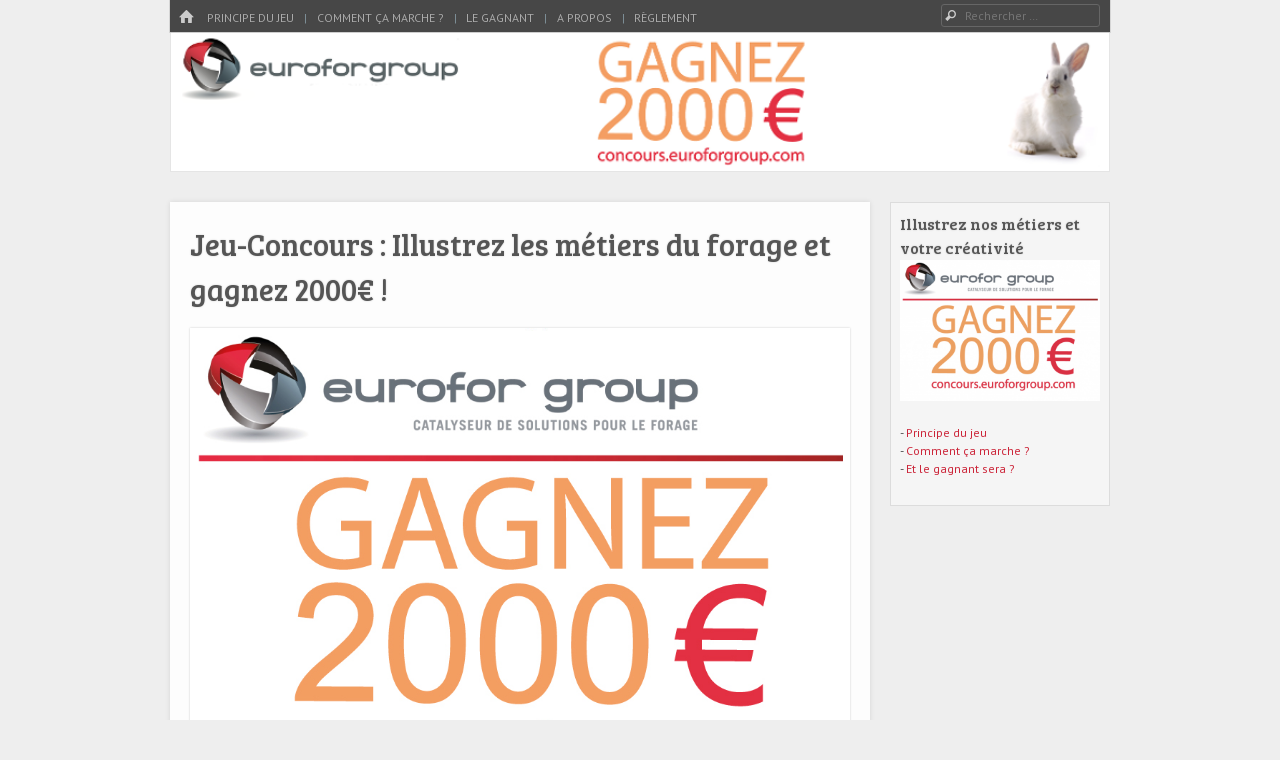

--- FILE ---
content_type: text/html; charset=UTF-8
request_url: http://concours.euroforgroup.com/jeu-concours-illustrez-les-metiers-du-forage-et-gagnez-2000e/
body_size: 4509
content:
<!DOCTYPE html>
<html class="no-js" lang="fr-FR">
<head>
<meta charset="UTF-8" />
<meta name="viewport" content="width=device-width" />
<link rel="profile" href="http://gmpg.org/xfn/11" />
<link rel="pingback" href="http://concours.euroforgroup.com/xmlrpc.php" />
<!--[if lt IE 9]>
<script src="http://concours.euroforgroup.com/wp-content/themes/emphaino/js/html5.js" type="text/javascript"></script>
<![endif]-->

<title>Jeu-Concours : Illustrez les métiers du forage et gagnez 2000€ ! &#8211; Eurofor Group Concours d&#039;illustrations</title>
<link rel='dns-prefetch' href='//fonts.googleapis.com' />
<link rel='dns-prefetch' href='//s.w.org' />
<link rel="alternate" type="application/rss+xml" title="Eurofor Group Concours d&#039;illustrations &raquo; Flux" href="http://concours.euroforgroup.com/feed/" />
<link rel="alternate" type="application/rss+xml" title="Eurofor Group Concours d&#039;illustrations &raquo; Flux des commentaires" href="http://concours.euroforgroup.com/comments/feed/" />
<link rel="alternate" type="application/rss+xml" title="Eurofor Group Concours d&#039;illustrations &raquo; Jeu-Concours : Illustrez les métiers du forage et gagnez 2000€ ! Flux des commentaires" href="http://concours.euroforgroup.com/jeu-concours-illustrez-les-metiers-du-forage-et-gagnez-2000e/feed/" />
		<script type="text/javascript">
			window._wpemojiSettings = {"baseUrl":"https:\/\/s.w.org\/images\/core\/emoji\/11.2.0\/72x72\/","ext":".png","svgUrl":"https:\/\/s.w.org\/images\/core\/emoji\/11.2.0\/svg\/","svgExt":".svg","source":{"concatemoji":"http:\/\/concours.euroforgroup.com\/wp-includes\/js\/wp-emoji-release.min.js?ver=5.1.21"}};
			!function(e,a,t){var n,r,o,i=a.createElement("canvas"),p=i.getContext&&i.getContext("2d");function s(e,t){var a=String.fromCharCode;p.clearRect(0,0,i.width,i.height),p.fillText(a.apply(this,e),0,0);e=i.toDataURL();return p.clearRect(0,0,i.width,i.height),p.fillText(a.apply(this,t),0,0),e===i.toDataURL()}function c(e){var t=a.createElement("script");t.src=e,t.defer=t.type="text/javascript",a.getElementsByTagName("head")[0].appendChild(t)}for(o=Array("flag","emoji"),t.supports={everything:!0,everythingExceptFlag:!0},r=0;r<o.length;r++)t.supports[o[r]]=function(e){if(!p||!p.fillText)return!1;switch(p.textBaseline="top",p.font="600 32px Arial",e){case"flag":return s([55356,56826,55356,56819],[55356,56826,8203,55356,56819])?!1:!s([55356,57332,56128,56423,56128,56418,56128,56421,56128,56430,56128,56423,56128,56447],[55356,57332,8203,56128,56423,8203,56128,56418,8203,56128,56421,8203,56128,56430,8203,56128,56423,8203,56128,56447]);case"emoji":return!s([55358,56760,9792,65039],[55358,56760,8203,9792,65039])}return!1}(o[r]),t.supports.everything=t.supports.everything&&t.supports[o[r]],"flag"!==o[r]&&(t.supports.everythingExceptFlag=t.supports.everythingExceptFlag&&t.supports[o[r]]);t.supports.everythingExceptFlag=t.supports.everythingExceptFlag&&!t.supports.flag,t.DOMReady=!1,t.readyCallback=function(){t.DOMReady=!0},t.supports.everything||(n=function(){t.readyCallback()},a.addEventListener?(a.addEventListener("DOMContentLoaded",n,!1),e.addEventListener("load",n,!1)):(e.attachEvent("onload",n),a.attachEvent("onreadystatechange",function(){"complete"===a.readyState&&t.readyCallback()})),(n=t.source||{}).concatemoji?c(n.concatemoji):n.wpemoji&&n.twemoji&&(c(n.twemoji),c(n.wpemoji)))}(window,document,window._wpemojiSettings);
		</script>
		<style type="text/css">
img.wp-smiley,
img.emoji {
	display: inline !important;
	border: none !important;
	box-shadow: none !important;
	height: 1em !important;
	width: 1em !important;
	margin: 0 .07em !important;
	vertical-align: -0.1em !important;
	background: none !important;
	padding: 0 !important;
}
</style>
	<link rel='stylesheet' id='wp-block-library-css'  href='http://concours.euroforgroup.com/wp-includes/css/dist/block-library/style.min.css?ver=5.1.21' type='text/css' media='all' />
<link rel='stylesheet' id='fcbkbttn_icon-css'  href='http://concours.euroforgroup.com/wp-content/plugins/facebook-button-plugin/css/icon.css?ver=5.1.21' type='text/css' media='all' />
<link rel='stylesheet' id='fcbkbttn_stylesheet-css'  href='http://concours.euroforgroup.com/wp-content/plugins/facebook-button-plugin/css/style.css?ver=5.1.21' type='text/css' media='all' />
<link rel='stylesheet' id='webfonts-css'  href='http://fonts.googleapis.com/css?family=PT+Sans:400,700,400italic|Bree+Serif' type='text/css' media='all' />
<link rel='stylesheet' id='style-css'  href='http://concours.euroforgroup.com/wp-content/themes/emphaino/style.css?ver=1.2.4' type='text/css' media='screen, projection' />
<link rel='stylesheet' id='print-css'  href='http://concours.euroforgroup.com/wp-content/themes/emphaino/print.css?ver=1.2.4' type='text/css' media='print' />
<link rel='stylesheet' id='fontello-css'  href='http://concours.euroforgroup.com/wp-content/themes/emphaino/lib/fontello/css/fontello.css?ver=1.2.4' type='text/css' media='all' />
<!--[if lt IE 9]>
<link rel='stylesheet' id='ie-style-css'  href='http://concours.euroforgroup.com/wp-content/themes/emphaino/ie.css?ver=1.2.4' type='text/css' media='screen, projection' />
<![endif]-->
<script type='text/javascript' src='http://concours.euroforgroup.com/wp-includes/js/jquery/jquery.js?ver=1.12.4'></script>
<script type='text/javascript' src='http://concours.euroforgroup.com/wp-includes/js/jquery/jquery-migrate.min.js?ver=1.4.1'></script>
<script type='text/javascript' src='http://concours.euroforgroup.com/wp-content/plugins/facebook-button-plugin/js/script.js?ver=5.1.21'></script>
<link rel='https://api.w.org/' href='http://concours.euroforgroup.com/wp-json/' />
<link rel="EditURI" type="application/rsd+xml" title="RSD" href="http://concours.euroforgroup.com/xmlrpc.php?rsd" />
<link rel="wlwmanifest" type="application/wlwmanifest+xml" href="http://concours.euroforgroup.com/wp-includes/wlwmanifest.xml" /> 
<meta name="generator" content="WordPress 5.1.21" />
<link rel="canonical" href="http://concours.euroforgroup.com/jeu-concours-illustrez-les-metiers-du-forage-et-gagnez-2000e/" />
<link rel='shortlink' href='http://concours.euroforgroup.com/?p=115' />
<link rel="alternate" type="application/json+oembed" href="http://concours.euroforgroup.com/wp-json/oembed/1.0/embed?url=http%3A%2F%2Fconcours.euroforgroup.com%2Fjeu-concours-illustrez-les-metiers-du-forage-et-gagnez-2000e%2F" />
<link rel="alternate" type="text/xml+oembed" href="http://concours.euroforgroup.com/wp-json/oembed/1.0/embed?url=http%3A%2F%2Fconcours.euroforgroup.com%2Fjeu-concours-illustrez-les-metiers-du-forage-et-gagnez-2000e%2F&#038;format=xml" />
<script type="text/javascript">document.documentElement.className = document.documentElement.className.replace("no-js","js");</script><style type="text/css">
a, .entry-title a:hover, #bottom-bar a {
	color: #cc263a;
}
</style>
<style type="text/css" id="custom-header-css">
	.site-header .header-main {
		background: url('http://concours.euroforgroup.com/wp-content/uploads/2014/12/cropped-header_concours_illustration_bis1.png') center center;
		-webkit-background-size: cover;
		-moz-background-size: cover;
		-o-background-size: cover;
		background-size: cover;
	}
</style>
	<style type="text/css">
		.site-title,
	.site-description {
		position: absolute !important;
		clip: rect(1px 1px 1px 1px); /* IE6, IE7 */
		clip: rect(1px, 1px, 1px, 1px);
	}
	</style>
	<style type="text/css" id="custom-background-css">
body.custom-background { background-color: #eeeeee; }
</style>
	</head>

<body class="page-template-default page page-id-115 custom-background responsive custom-header header-text-hidden no-logo-image has-sidebar">
<div id="page" class="hfeed site">
	

	<header id="masthead" class="site-header" role="banner">
		<div id="top-bar">
			<nav role="navigation" class="site-navigation main-navigation">
				<div class="home-page-link"><a href="http://concours.euroforgroup.com/" class="icon-home" title ="Accueil"><span>Home</span></a></div>
				
				
					<h1 class="assistive-text icon-menu"><span>Menu</span></h1>
					<div class="assistive-text skip-link"><a href="#content" title="Passer au contenu">Passer au contenu</a></div>
					<div class="menu-menu-1-container"><ul id="menu-menu-1" class="menu"><li id="menu-item-191" class="menu-item menu-item-type-post_type menu-item-object-page menu-item-191"><a href="http://concours.euroforgroup.com/principe/">Principe du jeu</a></li>
<li id="menu-item-190" class="menu-item menu-item-type-post_type menu-item-object-page menu-item-190"><a href="http://concours.euroforgroup.com/comment/">Comment ça marche ?</a></li>
<li id="menu-item-189" class="menu-item menu-item-type-post_type menu-item-object-page menu-item-189"><a href="http://concours.euroforgroup.com/recompense/">Le gagnant</a></li>
<li id="menu-item-39" class="menu-item menu-item-type-post_type menu-item-object-page menu-item-39"><a href="http://concours.euroforgroup.com/page-d-exemple/">A propos</a></li>
<li id="menu-item-84" class="menu-item menu-item-type-post_type menu-item-object-page menu-item-84"><a href="http://concours.euroforgroup.com/reglement/">Règlement</a></li>
</ul></div>
				
				
			</nav> <!-- .site-navigation .main-navigation -->

				<form method="get" id="searchform" action="http://concours.euroforgroup.com/" role="search">
		<label for="s" class="assistive-text">Rechercher</label>
		<input type="text" class="field" name="s" value="" id="s" placeholder="Rechercher &hellip;" />
		<input type="submit" class="submit" name="submit" id="searchsubmit" value="Rechercher" />
	</form>

		</div>	

		<div class="header-main">
						<div class="site-branding">
				<h1 class="site-title"><a href="http://concours.euroforgroup.com/" title="Eurofor Group Concours d&#039;illustrations" rel="home">Eurofor Group Concours d&#039;illustrations</a></h1>
				<h2 class="site-description">Illustrez nos métiers avec un lapin et gagnez 2000€</h2>
			</div>
		</div>

	</header><!-- #masthead .site-header -->

	<div id="main" class="site-main">

		<div id="primary" class="content-area">
			<div id="content" class="site-content" role="main">

				
					
<article id="post-115" class="post-115 page type-page status-publish has-post-thumbnail hentry">
	<header class="entry-header">
		<h1 class="entry-title">Jeu-Concours : Illustrez les métiers du forage et gagnez 2000€ !</h1>
	</header><!-- .entry-header -->

	<div class="entry-content">

				<div class="featured-image">
			<img width="660" height="465" src="http://concours.euroforgroup.com/wp-content/uploads/2014/11/Capture-d’écran-2014-11-20-à-14.23.34.png" class="attachment-full-width size-full-width wp-post-image" alt="" srcset="http://concours.euroforgroup.com/wp-content/uploads/2014/11/Capture-d’écran-2014-11-20-à-14.23.34.png 922w, http://concours.euroforgroup.com/wp-content/uploads/2014/11/Capture-d’écran-2014-11-20-à-14.23.34-300x211.png 300w" sizes="(max-width: 660px) 100vw, 660px" />		</div>
		
		<p>Jeu-Concours : Illustrez les métiers du forage et gagnez 2000€ !</p>
<p>Exprimez votre créativité  et votre coup de crayon et <a title="principe du jeu-concours" href="http://concours.euroforgroup.com/principe/" target="_blank">Gagnez 2 000€ en proposant votre illustration des méthodes de forage, avec comme personnage central un lapin !</a></p>
<p>Le concours est ouvert jusqu&rsquo;au 20 Janvier 2015.</p>
<p><a href="http://concours.euroforgroup.com/wp-content/uploads/2014/11/bannière.jpg"><img class="alignnone size-full wp-image-117" alt="bannière" src="http://concours.euroforgroup.com/wp-content/uploads/2014/11/bannière.jpg" width="899" height="186" srcset="http://concours.euroforgroup.com/wp-content/uploads/2014/11/bannière.jpg 899w, http://concours.euroforgroup.com/wp-content/uploads/2014/11/bannière-300x62.jpg 300w" sizes="(max-width: 899px) 100vw, 899px" /></a></p>
<p><a style="line-height: 1.5em;" title="comment participer" href="http://concours.euroforgroup.com/comment/" target="_blank">Proposez votre illustration  en 1 clic !</a></p>
<p><a title="comment gagner ?" href="http://concours.euroforgroup.com/recompense/" target="_blank">Faites participer vos proches afin d&rsquo;augmenter vos chances de gagner </a></p>
<p>&nbsp;</p>
<div class="fcbkbttn_buttons_block" id="fcbkbttn_left"></div>			</div><!-- .entry-content -->
	</article><!-- #post-115 -->

					
				
			</div><!-- #content .site-content -->
		</div><!-- #primary .content-area -->

				<div class="widget-area sidebar" role="complementary">
			<div id="the-sidebar">
				<aside id="text-2" class="widget widget_text"><h1 class="widget-title">Illustrez nos métiers et votre créativité</h1>			<div class="textwidget"><p><a href="http://concours.euroforgroup.com/jeu-concours-illustrez-les-metiers-du-forage-et-gagnez-2000e/"><img src="http://concours.euroforgroup.com/wp-content/uploads/2014/11/Capture-d%E2%80%99%C3%A9cran-2014-11-20-%C3%A0-14.23.34-300x211.png" border="0"></a></p>
<p>- <a href="http://concours.euroforgroup.com/principe/">Principe du jeu</a><br />
- <a href="http://concours.euroforgroup.com/comment/">Comment ça marche ?</a><br />
- <a href="http://concours.euroforgroup.com/recompense/">Et le gagnant sera ?</a></p>
</div>
		</aside>			</div>
		</div><!-- .widget-area.sidebar -->
	
	</div><!-- #main .site-main -->

	<footer id="colophon" class="site-footer" role="contentinfo">
						<div class="widget-area footer-widget-area" role="complementary">
			<div id="footer-widgets">
				<aside id="search-2" class="widget widget_search"><h1 class="widget-title">recherchez sur le site</h1>	<form method="get" id="searchform" action="http://concours.euroforgroup.com/" role="search">
		<label for="s" class="assistive-text">Rechercher</label>
		<input type="text" class="field" name="s" value="" id="s" placeholder="Rechercher &hellip;" />
		<input type="submit" class="submit" name="submit" id="searchsubmit" value="Rechercher" />
	</form>
</aside><aside id="text-4" class="widget widget_text"><h1 class="widget-title">Le concours</h1>			<div class="textwidget"><p><a href="http://concours.euroforgroup.com/jeu-concours-illustrez-les-metiers-du-forage-et-gagnez-2000e/"><img src="http://concours.euroforgroup.com/wp-content/uploads/2014/11/Capture-d%E2%80%99%C3%A9cran-2014-11-20-%C3%A0-14.23.34-300x211.png" border="0"></a></p>
</div>
		</aside><aside id="text-6" class="widget widget_text"><h1 class="widget-title">Les points clés</h1>			<div class="textwidget"><p>
- <a href="http://concours.euroforgroup.com/principe/">Principe du jeu</a></p>
<p>- <a href="http://concours.euroforgroup.com/comment/">Comment ça marche ?</a></p>
<p>- <a href="http://concours.euroforgroup.com/recompense/">Et le gagnant sera ?</a></p>
</div>
		</aside><aside id="text-5" class="widget widget_text"><h1 class="widget-title">Quelques Conseils</h1>			<div class="textwidget"><a href="http://concours.euroforgroup.com/quelques-conseils/"><img src="http://concours.euroforgroup.com/wp-content/uploads/2014/12/Capture-d’écran-2014-12-08-à-23.27.52.png" border="0"></a></div>
		</aside>			</div>
		</div><!-- #footer-widget-area .widget-area -->
			<div id="bottom-bar">
			<div class="footer-text">
				© 2014 Eurofor Group Concours d'illustrations.			</div>
			<div class="site-info">
								Propulsé par <a href="http://wordpress.org/" title="Une plateforme de publication personnelle sémantique" rel="generator">WordPress</a>.				Thème <a href="http://srinig.com/wordpress/themes/emphaino/" title="Emphaino">Emphaino</a>.			</div><!-- .site-info -->
		</div> <!-- #bottom-bar -->
	</footer><!-- #colophon .site-footer -->
</div><!-- #page .hfeed .site -->

<a href="#" class="back-to-top icon-up-open-mini"></a>

<script type='text/javascript' src='http://concours.euroforgroup.com/wp-content/themes/emphaino/js/small-menu.js?ver=1.2.4'></script>
<script type='text/javascript' src='http://concours.euroforgroup.com/wp-includes/js/imagesloaded.min.js?ver=3.2.0'></script>
<script type='text/javascript' src='http://concours.euroforgroup.com/wp-includes/js/masonry.min.js?ver=3.3.2'></script>
<script type='text/javascript' src='http://concours.euroforgroup.com/wp-includes/js/jquery/jquery.masonry.min.js?ver=3.1.2b'></script>
<script type='text/javascript' src='http://concours.euroforgroup.com/wp-content/themes/emphaino/js/jquery.fitvids.min.js?ver=1.0'></script>
<script type='text/javascript' src='http://concours.euroforgroup.com/wp-content/themes/emphaino/js/scripts.js?ver=1.2.4'></script>
<script type='text/javascript' src='http://concours.euroforgroup.com/wp-includes/js/wp-embed.min.js?ver=5.1.21'></script>

</body>
</html>